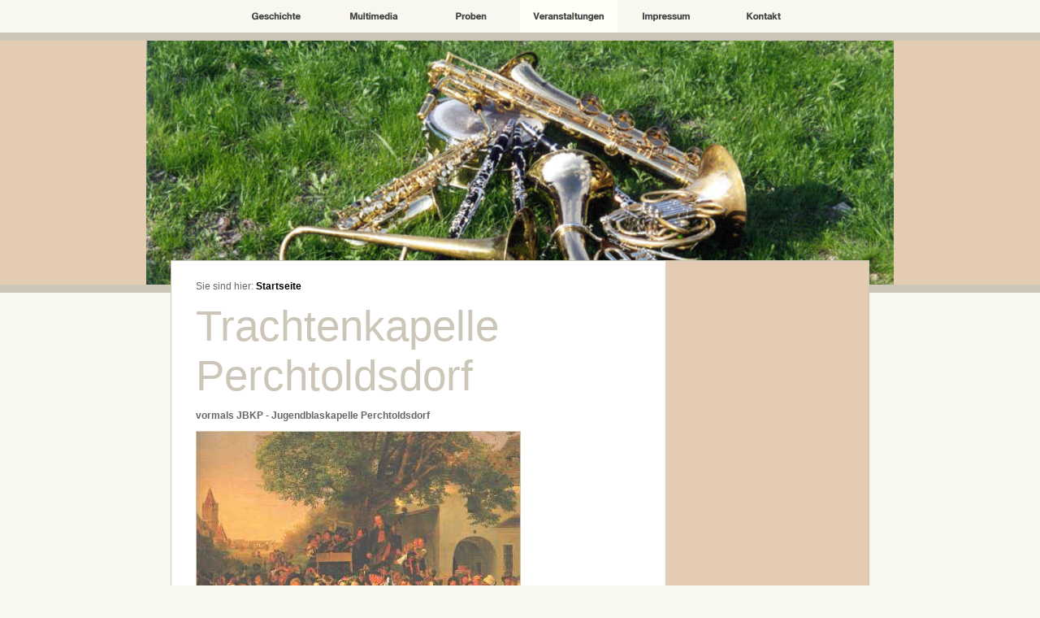

--- FILE ---
content_type: text/html
request_url: http://tkp.ak-net.at/
body_size: 2265
content:
<!DOCTYPE html PUBLIC "-//W3C//DTD XHTML 1.0 Transitional//EN" "http://www.w3.org/TR/xhtml1/DTD/xhtml1-transitional.dtd">

<html xmlns="http://www.w3.org/1999/xhtml" xml:lang="de" lang="de">
<head>
<title>Trachtenkapelle Perchtoldsdorf</title>
<meta http-equiv="X-UA-Compatible" content="IE=EmulateIE7" />
<meta http-equiv="content-language" content="de" />
<meta http-equiv="content-type" content="text/html; charset=ISO-8859-1" />
<meta http-equiv="expires" content="0" />
<meta name="author" content="TKP" />
<meta name="description" content="" />
<meta name="keywords" lang="de" content="TKP, JBKP, Trachtenkapelle, Jugendblaskapelle, Blasmusik, Pdorf, Perchtoldsdorf, Bauch, Kapelle, Blaskapelle" />
<meta name="generator" content="SIQUANDO Web 12 (#4544-6023)" />
<link rel="stylesheet" type="text/css" href="./assets/sf.css" />
<link rel="stylesheet" type="text/css" href="./assets/sd.css" />
<link rel="stylesheet" type="text/css" href="./assets/sc.css" />
<link rel="stylesheet" type="text/css" href="./assets/scal.css" />
<script type="text/javascript" src="./assets/jq.js"></script>
</head>

<body>

<script type="text/javascript">
  agent = navigator.userAgent;
  yes = 0;
  if(agent.substring(0,7) == "Mozilla")
    {
    if( parseInt(agent.substring(8,9)) >= 3)
	  {
	  yes = 1;
	  }
    }

  if(yes)
    {
          	            	        pm1n = new Image();
      pm1n.src = "./images/pnsm1.gif";
      pm1h = new Image();
      pm1h.src = "./images/pnshm1.gif";
         	            	        pm2n = new Image();
      pm2n.src = "./images/pnsm2.gif";
      pm2h = new Image();
      pm2h.src = "./images/pnshm2.gif";
         	            	        pm3n = new Image();
      pm3n.src = "./images/pnsm3.gif";
      pm3h = new Image();
      pm3h.src = "./images/pnshm3.gif";
         	            	        pm4n = new Image();
      pm4n.src = "./images/pnsm4.gif";
      pm4h = new Image();
      pm4h.src = "./images/pnshm4.gif";
         	            	        pm5n = new Image();
      pm5n.src = "./images/pnsm5.gif";
      pm5h = new Image();
      pm5h.src = "./images/pnshm5.gif";
         	            	        pm6n = new Image();
      pm6n.src = "./images/pnsm6.gif";
      pm6h = new Image();
      pm6h.src = "./images/pnshm6.gif";
      
  }

  function CI(imgNum,imgName)
  {
	if(yes)
	  {
	  document.images[imgNum].src = eval(imgName + ".src");
	  }
	}
</script>


<div id="menubar">
<a onmouseover="CI('pm1','pm1h');return true" onmouseout="CI('pm1','pm1n');return true" href="./geschichte/index.html"><img src="./images/pnsm1.gif" width="120" height="40" name="pm1" alt="Geschichte" border="0"/></a><a onmouseover="CI('pm2','pm2h');return true" onmouseout="CI('pm2','pm2n');return true" href="./multimedia/index.html"><img src="./images/pnsm2.gif" width="120" height="40" name="pm2" alt="Multimedia" border="0"/></a><a onmouseover="CI('pm3','pm3h');return true" onmouseout="CI('pm3','pm3n');return true" href="./proben/index.html"><img src="./images/pnsm3.gif" width="120" height="40" name="pm3" alt="Proben" border="0"/></a><a onmouseover="CI('pm4','pm4h');return true" onmouseout="CI('pm4','pm4n');return true" href="./veranstaltungen/index.html"><img src="./images/pnsm4.gif" width="120" height="40" name="pm4" alt="Veranstaltungen" border="0"/></a><a onmouseover="CI('pm5','pm5h');return true" onmouseout="CI('pm5','pm5n');return true" href="./impressum/index.html"><img src="./images/pnsm5.gif" width="120" height="40" name="pm5" alt="Impressum" border="0"/></a><a onmouseover="CI('pm6','pm6h');return true" onmouseout="CI('pm6','pm6n');return true" href="./kontakt/index.php"><img src="./images/pnsm6.gif" width="120" height="40" name="pm6" alt="Kontakt" border="0"/></a></div>

<div class="bar"></div>

<div id="logobar" ></div>
<div class="bar"></div>

<div id="wrap">

<div id="content">

<p>
Sie sind hier:

<a href="./index.html">Startseite</a>

</p>

<h1>Trachtenkapelle Perchtoldsdorf</h1>
<h2><a name="5020519491102a011"></a>vormals JBKP - Jugendblaskapelle Perchtoldsdorf</h2>
<p style="" ></p>
	
	
<img src="./images/bauernhochzeit_540.jpg" width="400" height="350" alt="" border="0"/>	
<p style="" >Die Tracht unserer Kapelle ist dem Gem&auml;lde &quot;<b>Nieder&ouml;sterreichische Bauernhochzeit</b>&quot; von <b>Ferdinand Georg Waldm&uuml;ller</b> nachempfunden.</p>
<p style="" >Dass wir ein &bdquo;bunter Haufen&ldquo; sind, ist &uuml;brigens nicht nur auf unsere verschiedenf&auml;rbigen Trachtengilets zur&uuml;ckzuf&uuml;hren. Auch in unserer musikalischen Bandbreite hat jedes Musikgenre seinen Platz. Neben der traditionellen Schiene, haben wir seit 1996 auch f&uuml;r Blasinstrumente vollkommenes Neuland &ndash; mittlerweile mehr als erfolgreich &ndash; betreten. <br/>Unter <a  title="" href="http://www.bop.at/" target="_blank">bop &ndash; Brass Orchestra Project</a> gibt es &uuml;brigens jede Menge Infos zu unserem au&szlig;ergew&ouml;hnlichen Projekt.<br/><br/>Neben unseren zahlreichen braucht&uuml;mlichen Veranstaltungen (vom H&uuml;tereinzug bis zur Fronleichnamsprozession), Geburtstagsst&auml;ndchen u.v.m. sind wir auch au&szlig;erhalb der Gemeindegrenzen recht umtriebig. Unsere Einsatzreichweite erstreckte sich bereits bis in die ungarische Tiefebene.</p>
<p style="" >Auch ORF-Tauglichkeit haben wir schon mehrfach bewiesen: Von der Kultsendung der 90er (&quot;Montevideo&quot;) &uuml;ber &quot;klingendes &Ouml;sterreich&quot; bis zur Kultursendung der 90-j&auml;hrigen (&quot;Musikantenstadl&quot;) reicht unsere Bildschirmpr&auml;senz.<br/></p>
<p style="" >Mit dem Rapper <a  title="" href="http://www.skero.at" target="_blank">Skero</a> hatten wir auch ein paar Auftritte (FM4 Geburtstagsfest Ottakringer-Brauerei, Donauinselfest Wien, Frequency St. P&ouml;lten, Volksfest Wieselburg und B&auml;lle im Wiener Rathaus).<br/>Ein paar von uns haben sogar beim Video zu <a  title="" href="https://www.youtube.com/watch?v=a7T2qs-O818" target="_blank">Hudln</a> mitgewirkt.</p>
<div id="more">

</div></div>

<div id="side">

<div id="sidenav">

</div>

<div id="sidebar">

</div>

</div>

<div class="clearer"></div>

</div>


<div id="footer"><a href="./index.html">Startseite</a></div>

</body>
</html>


--- FILE ---
content_type: text/css
request_url: http://tkp.ak-net.at/assets/sf.css
body_size: 216
content:
HTML, BODY, TD, INPUT {
	font-family : Verdana, Arial, Helvetica, sans-serif;
	font-size: 12px;
}

/** Für Formulare und Shopseiten **/

/* Schriftart für Formulartabellen und Formularelemente */
table.formtab td,
table.formtab input,
table.formtab select,
table.formtab textarea {
	font-family : Verdana, Arial, Helvetica, sans-serif;
	font-size: 12px;
}


--- FILE ---
content_type: text/css
request_url: http://tkp.ak-net.at/assets/sd.css
body_size: 602
content:
BODY {
	margin: 0px;
	padding: 0px;
	background-color: #F8F8F0;
	color: #666666;
}

#menubar
{
	width : 100%;
	height: 40px;
		text-align: center;
		background: #F8F8F0 none;
}

.bar
{
	width: 100%;
	height: 10px;
	background-color: #CCC6B8;
}

#logobar
{
	width : 100%;
	height: 300px;
	background: #E3CCB1 url(../images/s2dlogo.jpg) no-repeat top center;
}

#wrap {
		margin: -40px auto 0px auto;
		width: 858px;
	background: #ffffff url(../images/pcnt.gif) repeat-y top left;
	border: 1px solid #CCC6B8;
}

#content {
	float: left;
	width: 540px;
	padding: 20px 30px 30px 30px;
}

#side {
	float: right;
	width: 250px;
}

.clearer {
	clear: both;
}

#sidenav {
	width: 250px;
}

#sidenav h2 {
	display: block;
	padding: 10px 20px 10px 20px;
	margin: 0;
	color: #ffffff;
	font-size: 100%;
	font-weight: bold;
	background-color: #88684E;
	border-bottom: 1px solid #F8F8F0;
}

#ts {
	padding-left: 20px;	
}

.space {
	width: 250px;
	height: 10px;
}

#sidenav a, #sidenav p {
	display: block;
	padding: 6px 20px 6px 20px;
	margin: 0;
	color: #000000;
	text-decoration: none;
}

#sidenav a.sel {
	font-weight: bold;
}

#sidenav a:hover {
	color: #88684E;
}

#sidebar {
	width: 210px;
	padding: 20px 20px 20px 20px;
}

#footer {
	width: 100%;
	padding: 20px 0px 20px 0px;
	text-align: center;
	background: #F8F8F0 url(../images/pshdbtm.gif) no-repeat top center;
}

#footer a {
	color: #666666;	
	text-decoration: none;
	padding-right: 20px;
}

#footer a:hover {
	color: #88684E;
}

form.search {
	margin: 0px;
	padding: 20px;
}

form.search input {
	vertical-align : middle;
}

input.search {
	width: 180px;
	border: 1px solid #CCC6B8;
}